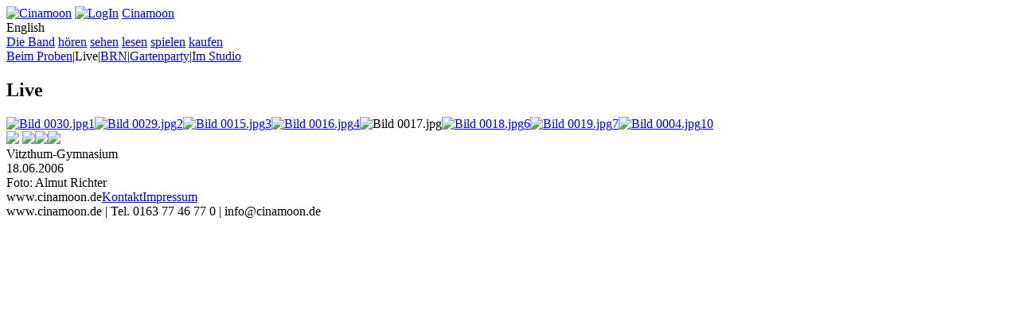

--- FILE ---
content_type: text/html; charset=UTF-8
request_url: http://www.cinamoon.de/index.php?ID=14&b=5
body_size: 1169
content:
<!doctype html>
<html dir="ltr" lang="de">
<html>
<head>
<title>Cinamoon | Live</title>
<!-- meta http-equiv="Content-Type" content="text/html; charset=iso-8859-1" -->
<meta charset="utf-8">
<link href="_assets/standard.css" rel="stylesheet" type="text/css"></head>
<body id="ID_14" class="bereich_3">
<div id="container"><div id="pageHeader">
<div id="side">
<a href="http://www.cinamoon.de"><img src="_assets/cinamoon.gif" alt="Cinamoon" id="Cinamoon"></a>
<a href="/index.php?ID=8"><img src="_assets/Logo_13x13_b.gif" alt="LogIn" id="logo2"></a>
<span><a href="http://www.cinamoon.de">Cinamoon</a></span></div>
<div id="sprache">
<form action="/index.php?ID=14&b=5" method="post">
English<input id="sprachSchalter" type="image" src="_assets/en.gif">
<input type="hidden" value="en" name="sprache">
</form>

</div>
</div><div id="navigation"><div id="level1st"><a id="b1" href="/index.php?ID=1" class="normal"><span class="links"></span><span class="mitte">Die Band</span><span class="rechts"></span></a>
<a id="b2" href="/index.php?ID=4" class="normal"><span class="links"></span><span class="mitte">h&oumlren</span><span class="rechts"></span></a>
<a id="b3" href="/index.php?ID=14" class="aktiv"><span class="links"></span><span class="mitte">sehen</span><span class="rechts"></span></a>
<a id="b6" href="/index.php?ID=501" class="normal"><span class="links"></span><span class="mitte">lesen</span><span class="rechts"></span></a>
<a id="b8" href="/index.php?ID=21" class="normal"><span class="links"></span><span class="mitte">spielen</span><span class="rechts"></span></a>
<a id="b7" href="/index.php?ID=25" class="normal"><span class="links"></span><span class="mitte">kaufen</span><span class="rechts"></span></a>
</div>
<div id="level2nd">
<span><a href="/index.php?ID=11">Beim Proben</a></span><span>|</span><span>Live</span><span>|</span><span><a href="/index.php?ID=13">BRN</a></span><span>|</span><span><a href="/index.php?ID=20">Gartenparty</a></span><span>|</span><span><a href="/index.php?ID=12">Im Studio</a></span></div>
</div>
<div id="title"><h2>Live</h2></div>
<div id="content"><div class="galerieVorschau"><a class="bildLink" href="/index.php?ID=14&b=1"><span 
		class="normal" ><img 
		style="background: url(_img/t_0030.jpg) no-repeat center;"
		src="_assets/spacer.gif" alt="Bild 0030.jpg"></span></a><a class="textLink" href="/index.php?ID=14&b=1">1</a></span><a class="bildLink" href="/index.php?ID=14&b=2"><span 
		class="normal" ><img 
		style="background: url(_img/t_0029.jpg) no-repeat center;"
		src="_assets/spacer.gif" alt="Bild 0029.jpg"></span></a><a class="textLink" href="/index.php?ID=14&b=2">2</a></span><a class="bildLink" href="/index.php?ID=14&b=3"><span 
		class="normal" ><img 
		style="background: url(_img/t_0015.jpg) no-repeat center;"
		src="_assets/spacer.gif" alt="Bild 0015.jpg"></span></a><a class="textLink" href="/index.php?ID=14&b=3">3</a></span><a class="bildLink" href="/index.php?ID=14&b=4"><span 
		class="normal" ><img 
		style="background: url(_img/t_0016.jpg) no-repeat center;"
		src="_assets/spacer.gif" alt="Bild 0016.jpg"></span></a><a class="textLink" href="/index.php?ID=14&b=4">4</a></span><span class="aktiv"><img class="bildLink" 
		style="background: url(_img/t_0017.jpg) center no-repeat"
		src="_assets/spacer.gif" alt="Bild 0017.jpg"></span></span><a class="bildLink" href="/index.php?ID=14&b=6"><span 
		class="normal" ><img 
		style="background: url(_img/t_0018.jpg) no-repeat center;"
		src="_assets/spacer.gif" alt="Bild 0018.jpg"></span></a><a class="textLink" href="/index.php?ID=14&b=6">6</a></span><a class="bildLink" href="/index.php?ID=14&b=7"><span 
		class="normal" ><img 
		style="background: url(_img/t_0019.jpg) no-repeat center;"
		src="_assets/spacer.gif" alt="Bild 0019.jpg"></span></a><a class="textLink" href="/index.php?ID=14&b=7">7</a></span><a class="bildLink" href="/index.php?ID=14&b=10"><span 
		class="normal" ><img 
		style="background: url(_img/t_0004.jpg) no-repeat center;"
		src="_assets/spacer.gif" alt="Bild 0004.jpg"></span></a><a class="textLink" href="/index.php?ID=14&b=10">10</a></span>
</div>
<div class="galerieBild"><div class="zoom-Bild"><a href="/index.php?ID=14&z=1"><img class="bild" src="_img/g_0017.jpg"  alt=""><img class="maske" src="_assets/maske-3.gif"></a>
<span class="zoom">
<a href="/index.php?ID=14&z=1"><img src="_assets/zoom_s.gif"></a><a href="/index.php?ID=14&z=2"><img src="_assets/zoom_m.gif"></a><img src="_assets/zoom_gg.gif"></span>
</div>
<span class="bildBeschreibung">Vitzthum-Gymnasium <br> 18.06.2006 <br> Foto: Almut Richter</span>
</div>

</div>
<div id="footer"><span>www.cinamoon.de</span><span><a href="/index.php?ID=2">Kontakt</a></span><span><a href="/index.php?ID=3">Impressum</a></span></div>
</div><div id="extraDiv"></div>
<div id="footerPrint">www.cinamoon.de | Tel. 0163 77 46 77 0 | info@cinamoon.de</div>
</body>
</html>
